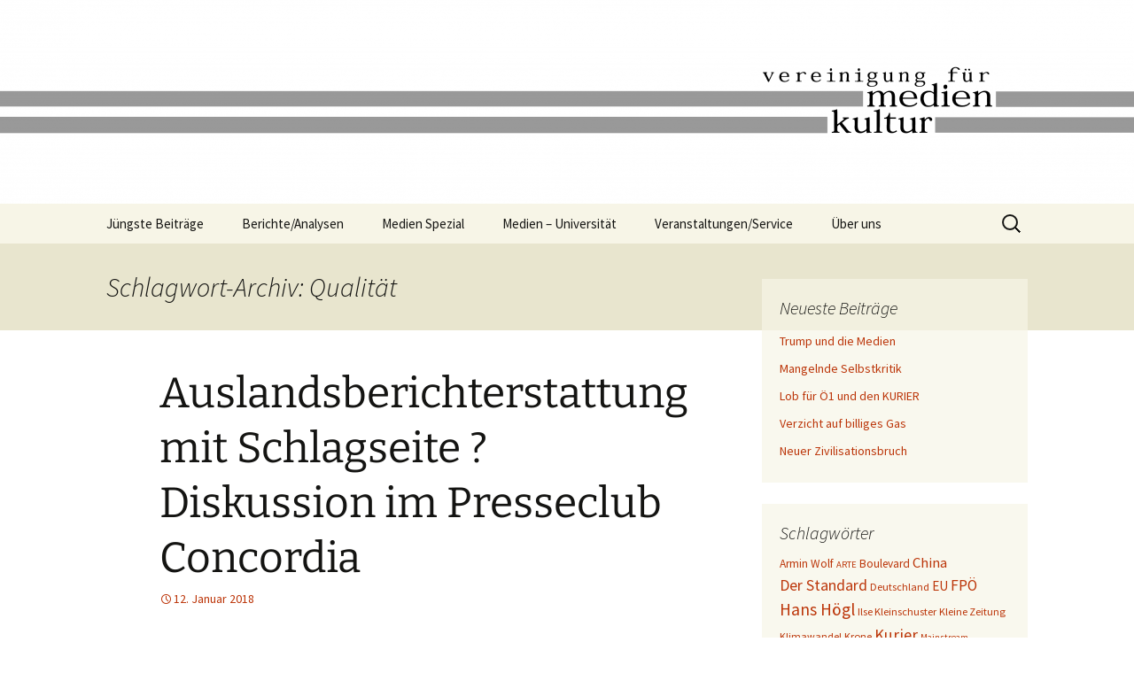

--- FILE ---
content_type: text/html; charset=UTF-8
request_url: http://www.medienkultur.at/neu/tag/qualitaet/
body_size: 72912
content:
<!DOCTYPE html>
<html lang="de">
<head>
	<meta charset="UTF-8">
	<meta name="viewport" content="width=device-width, initial-scale=1.0">
	<title>Qualität Archive | Vereinigung für Medienkultur</title>
	<link rel="profile" href="https://gmpg.org/xfn/11">
	<link rel="pingback" href="http://www.medienkultur.at/neu/xmlrpc.php">
	<meta name='robots' content='index, follow, max-image-preview:large, max-snippet:-1, max-video-preview:-1' />

	<!-- This site is optimized with the Yoast SEO plugin v26.8 - https://yoast.com/product/yoast-seo-wordpress/ -->
	<link rel="canonical" href="https://www.medienkultur.at/neu/tag/qualitaet/" />
	<meta property="og:locale" content="de_DE" />
	<meta property="og:type" content="article" />
	<meta property="og:title" content="Qualität Archive | Vereinigung für Medienkultur" />
	<meta property="og:url" content="https://www.medienkultur.at/neu/tag/qualitaet/" />
	<meta property="og:site_name" content="Vereinigung für Medienkultur" />
	<meta name="twitter:card" content="summary_large_image" />
	<script type="application/ld+json" class="yoast-schema-graph">{"@context":"https://schema.org","@graph":[{"@type":"CollectionPage","@id":"https://www.medienkultur.at/neu/tag/qualitaet/","url":"https://www.medienkultur.at/neu/tag/qualitaet/","name":"Qualität Archive | Vereinigung für Medienkultur","isPartOf":{"@id":"https://www.medienkultur.at/neu/#website"},"breadcrumb":{"@id":"https://www.medienkultur.at/neu/tag/qualitaet/#breadcrumb"},"inLanguage":"de"},{"@type":"BreadcrumbList","@id":"https://www.medienkultur.at/neu/tag/qualitaet/#breadcrumb","itemListElement":[{"@type":"ListItem","position":1,"name":"Startseite","item":"https://www.medienkultur.at/neu/"},{"@type":"ListItem","position":2,"name":"Qualität"}]},{"@type":"WebSite","@id":"https://www.medienkultur.at/neu/#website","url":"https://www.medienkultur.at/neu/","name":"Vereinigung für Medienkultur","description":"","potentialAction":[{"@type":"SearchAction","target":{"@type":"EntryPoint","urlTemplate":"https://www.medienkultur.at/neu/?s={search_term_string}"},"query-input":{"@type":"PropertyValueSpecification","valueRequired":true,"valueName":"search_term_string"}}],"inLanguage":"de"}]}</script>
	<!-- / Yoast SEO plugin. -->


<link rel="alternate" type="application/rss+xml" title="Vereinigung für Medienkultur &raquo; Feed" href="https://www.medienkultur.at/neu/feed/" />
<link rel="alternate" type="application/rss+xml" title="Vereinigung für Medienkultur &raquo; Kommentar-Feed" href="https://www.medienkultur.at/neu/comments/feed/" />
<link rel="alternate" type="application/rss+xml" title="Vereinigung für Medienkultur &raquo; Qualität Schlagwort-Feed" href="https://www.medienkultur.at/neu/tag/qualitaet/feed/" />
<style id='wp-img-auto-sizes-contain-inline-css'>
img:is([sizes=auto i],[sizes^="auto," i]){contain-intrinsic-size:3000px 1500px}
/*# sourceURL=wp-img-auto-sizes-contain-inline-css */
</style>
<style id='wp-emoji-styles-inline-css'>

	img.wp-smiley, img.emoji {
		display: inline !important;
		border: none !important;
		box-shadow: none !important;
		height: 1em !important;
		width: 1em !important;
		margin: 0 0.07em !important;
		vertical-align: -0.1em !important;
		background: none !important;
		padding: 0 !important;
	}
/*# sourceURL=wp-emoji-styles-inline-css */
</style>
<style id='wp-block-library-inline-css'>
:root{--wp-block-synced-color:#7a00df;--wp-block-synced-color--rgb:122,0,223;--wp-bound-block-color:var(--wp-block-synced-color);--wp-editor-canvas-background:#ddd;--wp-admin-theme-color:#007cba;--wp-admin-theme-color--rgb:0,124,186;--wp-admin-theme-color-darker-10:#006ba1;--wp-admin-theme-color-darker-10--rgb:0,107,160.5;--wp-admin-theme-color-darker-20:#005a87;--wp-admin-theme-color-darker-20--rgb:0,90,135;--wp-admin-border-width-focus:2px}@media (min-resolution:192dpi){:root{--wp-admin-border-width-focus:1.5px}}.wp-element-button{cursor:pointer}:root .has-very-light-gray-background-color{background-color:#eee}:root .has-very-dark-gray-background-color{background-color:#313131}:root .has-very-light-gray-color{color:#eee}:root .has-very-dark-gray-color{color:#313131}:root .has-vivid-green-cyan-to-vivid-cyan-blue-gradient-background{background:linear-gradient(135deg,#00d084,#0693e3)}:root .has-purple-crush-gradient-background{background:linear-gradient(135deg,#34e2e4,#4721fb 50%,#ab1dfe)}:root .has-hazy-dawn-gradient-background{background:linear-gradient(135deg,#faaca8,#dad0ec)}:root .has-subdued-olive-gradient-background{background:linear-gradient(135deg,#fafae1,#67a671)}:root .has-atomic-cream-gradient-background{background:linear-gradient(135deg,#fdd79a,#004a59)}:root .has-nightshade-gradient-background{background:linear-gradient(135deg,#330968,#31cdcf)}:root .has-midnight-gradient-background{background:linear-gradient(135deg,#020381,#2874fc)}:root{--wp--preset--font-size--normal:16px;--wp--preset--font-size--huge:42px}.has-regular-font-size{font-size:1em}.has-larger-font-size{font-size:2.625em}.has-normal-font-size{font-size:var(--wp--preset--font-size--normal)}.has-huge-font-size{font-size:var(--wp--preset--font-size--huge)}.has-text-align-center{text-align:center}.has-text-align-left{text-align:left}.has-text-align-right{text-align:right}.has-fit-text{white-space:nowrap!important}#end-resizable-editor-section{display:none}.aligncenter{clear:both}.items-justified-left{justify-content:flex-start}.items-justified-center{justify-content:center}.items-justified-right{justify-content:flex-end}.items-justified-space-between{justify-content:space-between}.screen-reader-text{border:0;clip-path:inset(50%);height:1px;margin:-1px;overflow:hidden;padding:0;position:absolute;width:1px;word-wrap:normal!important}.screen-reader-text:focus{background-color:#ddd;clip-path:none;color:#444;display:block;font-size:1em;height:auto;left:5px;line-height:normal;padding:15px 23px 14px;text-decoration:none;top:5px;width:auto;z-index:100000}html :where(.has-border-color){border-style:solid}html :where([style*=border-top-color]){border-top-style:solid}html :where([style*=border-right-color]){border-right-style:solid}html :where([style*=border-bottom-color]){border-bottom-style:solid}html :where([style*=border-left-color]){border-left-style:solid}html :where([style*=border-width]){border-style:solid}html :where([style*=border-top-width]){border-top-style:solid}html :where([style*=border-right-width]){border-right-style:solid}html :where([style*=border-bottom-width]){border-bottom-style:solid}html :where([style*=border-left-width]){border-left-style:solid}html :where(img[class*=wp-image-]){height:auto;max-width:100%}:where(figure){margin:0 0 1em}html :where(.is-position-sticky){--wp-admin--admin-bar--position-offset:var(--wp-admin--admin-bar--height,0px)}@media screen and (max-width:600px){html :where(.is-position-sticky){--wp-admin--admin-bar--position-offset:0px}}

/*# sourceURL=wp-block-library-inline-css */
</style><style id='global-styles-inline-css'>
:root{--wp--preset--aspect-ratio--square: 1;--wp--preset--aspect-ratio--4-3: 4/3;--wp--preset--aspect-ratio--3-4: 3/4;--wp--preset--aspect-ratio--3-2: 3/2;--wp--preset--aspect-ratio--2-3: 2/3;--wp--preset--aspect-ratio--16-9: 16/9;--wp--preset--aspect-ratio--9-16: 9/16;--wp--preset--color--black: #000000;--wp--preset--color--cyan-bluish-gray: #abb8c3;--wp--preset--color--white: #fff;--wp--preset--color--pale-pink: #f78da7;--wp--preset--color--vivid-red: #cf2e2e;--wp--preset--color--luminous-vivid-orange: #ff6900;--wp--preset--color--luminous-vivid-amber: #fcb900;--wp--preset--color--light-green-cyan: #7bdcb5;--wp--preset--color--vivid-green-cyan: #00d084;--wp--preset--color--pale-cyan-blue: #8ed1fc;--wp--preset--color--vivid-cyan-blue: #0693e3;--wp--preset--color--vivid-purple: #9b51e0;--wp--preset--color--dark-gray: #141412;--wp--preset--color--red: #bc360a;--wp--preset--color--medium-orange: #db572f;--wp--preset--color--light-orange: #ea9629;--wp--preset--color--yellow: #fbca3c;--wp--preset--color--dark-brown: #220e10;--wp--preset--color--medium-brown: #722d19;--wp--preset--color--light-brown: #eadaa6;--wp--preset--color--beige: #e8e5ce;--wp--preset--color--off-white: #f7f5e7;--wp--preset--gradient--vivid-cyan-blue-to-vivid-purple: linear-gradient(135deg,rgb(6,147,227) 0%,rgb(155,81,224) 100%);--wp--preset--gradient--light-green-cyan-to-vivid-green-cyan: linear-gradient(135deg,rgb(122,220,180) 0%,rgb(0,208,130) 100%);--wp--preset--gradient--luminous-vivid-amber-to-luminous-vivid-orange: linear-gradient(135deg,rgb(252,185,0) 0%,rgb(255,105,0) 100%);--wp--preset--gradient--luminous-vivid-orange-to-vivid-red: linear-gradient(135deg,rgb(255,105,0) 0%,rgb(207,46,46) 100%);--wp--preset--gradient--very-light-gray-to-cyan-bluish-gray: linear-gradient(135deg,rgb(238,238,238) 0%,rgb(169,184,195) 100%);--wp--preset--gradient--cool-to-warm-spectrum: linear-gradient(135deg,rgb(74,234,220) 0%,rgb(151,120,209) 20%,rgb(207,42,186) 40%,rgb(238,44,130) 60%,rgb(251,105,98) 80%,rgb(254,248,76) 100%);--wp--preset--gradient--blush-light-purple: linear-gradient(135deg,rgb(255,206,236) 0%,rgb(152,150,240) 100%);--wp--preset--gradient--blush-bordeaux: linear-gradient(135deg,rgb(254,205,165) 0%,rgb(254,45,45) 50%,rgb(107,0,62) 100%);--wp--preset--gradient--luminous-dusk: linear-gradient(135deg,rgb(255,203,112) 0%,rgb(199,81,192) 50%,rgb(65,88,208) 100%);--wp--preset--gradient--pale-ocean: linear-gradient(135deg,rgb(255,245,203) 0%,rgb(182,227,212) 50%,rgb(51,167,181) 100%);--wp--preset--gradient--electric-grass: linear-gradient(135deg,rgb(202,248,128) 0%,rgb(113,206,126) 100%);--wp--preset--gradient--midnight: linear-gradient(135deg,rgb(2,3,129) 0%,rgb(40,116,252) 100%);--wp--preset--gradient--autumn-brown: linear-gradient(135deg, rgba(226,45,15,1) 0%, rgba(158,25,13,1) 100%);--wp--preset--gradient--sunset-yellow: linear-gradient(135deg, rgba(233,139,41,1) 0%, rgba(238,179,95,1) 100%);--wp--preset--gradient--light-sky: linear-gradient(135deg,rgba(228,228,228,1.0) 0%,rgba(208,225,252,1.0) 100%);--wp--preset--gradient--dark-sky: linear-gradient(135deg,rgba(0,0,0,1.0) 0%,rgba(56,61,69,1.0) 100%);--wp--preset--font-size--small: 13px;--wp--preset--font-size--medium: 20px;--wp--preset--font-size--large: 36px;--wp--preset--font-size--x-large: 42px;--wp--preset--spacing--20: 0.44rem;--wp--preset--spacing--30: 0.67rem;--wp--preset--spacing--40: 1rem;--wp--preset--spacing--50: 1.5rem;--wp--preset--spacing--60: 2.25rem;--wp--preset--spacing--70: 3.38rem;--wp--preset--spacing--80: 5.06rem;--wp--preset--shadow--natural: 6px 6px 9px rgba(0, 0, 0, 0.2);--wp--preset--shadow--deep: 12px 12px 50px rgba(0, 0, 0, 0.4);--wp--preset--shadow--sharp: 6px 6px 0px rgba(0, 0, 0, 0.2);--wp--preset--shadow--outlined: 6px 6px 0px -3px rgb(255, 255, 255), 6px 6px rgb(0, 0, 0);--wp--preset--shadow--crisp: 6px 6px 0px rgb(0, 0, 0);}:where(.is-layout-flex){gap: 0.5em;}:where(.is-layout-grid){gap: 0.5em;}body .is-layout-flex{display: flex;}.is-layout-flex{flex-wrap: wrap;align-items: center;}.is-layout-flex > :is(*, div){margin: 0;}body .is-layout-grid{display: grid;}.is-layout-grid > :is(*, div){margin: 0;}:where(.wp-block-columns.is-layout-flex){gap: 2em;}:where(.wp-block-columns.is-layout-grid){gap: 2em;}:where(.wp-block-post-template.is-layout-flex){gap: 1.25em;}:where(.wp-block-post-template.is-layout-grid){gap: 1.25em;}.has-black-color{color: var(--wp--preset--color--black) !important;}.has-cyan-bluish-gray-color{color: var(--wp--preset--color--cyan-bluish-gray) !important;}.has-white-color{color: var(--wp--preset--color--white) !important;}.has-pale-pink-color{color: var(--wp--preset--color--pale-pink) !important;}.has-vivid-red-color{color: var(--wp--preset--color--vivid-red) !important;}.has-luminous-vivid-orange-color{color: var(--wp--preset--color--luminous-vivid-orange) !important;}.has-luminous-vivid-amber-color{color: var(--wp--preset--color--luminous-vivid-amber) !important;}.has-light-green-cyan-color{color: var(--wp--preset--color--light-green-cyan) !important;}.has-vivid-green-cyan-color{color: var(--wp--preset--color--vivid-green-cyan) !important;}.has-pale-cyan-blue-color{color: var(--wp--preset--color--pale-cyan-blue) !important;}.has-vivid-cyan-blue-color{color: var(--wp--preset--color--vivid-cyan-blue) !important;}.has-vivid-purple-color{color: var(--wp--preset--color--vivid-purple) !important;}.has-black-background-color{background-color: var(--wp--preset--color--black) !important;}.has-cyan-bluish-gray-background-color{background-color: var(--wp--preset--color--cyan-bluish-gray) !important;}.has-white-background-color{background-color: var(--wp--preset--color--white) !important;}.has-pale-pink-background-color{background-color: var(--wp--preset--color--pale-pink) !important;}.has-vivid-red-background-color{background-color: var(--wp--preset--color--vivid-red) !important;}.has-luminous-vivid-orange-background-color{background-color: var(--wp--preset--color--luminous-vivid-orange) !important;}.has-luminous-vivid-amber-background-color{background-color: var(--wp--preset--color--luminous-vivid-amber) !important;}.has-light-green-cyan-background-color{background-color: var(--wp--preset--color--light-green-cyan) !important;}.has-vivid-green-cyan-background-color{background-color: var(--wp--preset--color--vivid-green-cyan) !important;}.has-pale-cyan-blue-background-color{background-color: var(--wp--preset--color--pale-cyan-blue) !important;}.has-vivid-cyan-blue-background-color{background-color: var(--wp--preset--color--vivid-cyan-blue) !important;}.has-vivid-purple-background-color{background-color: var(--wp--preset--color--vivid-purple) !important;}.has-black-border-color{border-color: var(--wp--preset--color--black) !important;}.has-cyan-bluish-gray-border-color{border-color: var(--wp--preset--color--cyan-bluish-gray) !important;}.has-white-border-color{border-color: var(--wp--preset--color--white) !important;}.has-pale-pink-border-color{border-color: var(--wp--preset--color--pale-pink) !important;}.has-vivid-red-border-color{border-color: var(--wp--preset--color--vivid-red) !important;}.has-luminous-vivid-orange-border-color{border-color: var(--wp--preset--color--luminous-vivid-orange) !important;}.has-luminous-vivid-amber-border-color{border-color: var(--wp--preset--color--luminous-vivid-amber) !important;}.has-light-green-cyan-border-color{border-color: var(--wp--preset--color--light-green-cyan) !important;}.has-vivid-green-cyan-border-color{border-color: var(--wp--preset--color--vivid-green-cyan) !important;}.has-pale-cyan-blue-border-color{border-color: var(--wp--preset--color--pale-cyan-blue) !important;}.has-vivid-cyan-blue-border-color{border-color: var(--wp--preset--color--vivid-cyan-blue) !important;}.has-vivid-purple-border-color{border-color: var(--wp--preset--color--vivid-purple) !important;}.has-vivid-cyan-blue-to-vivid-purple-gradient-background{background: var(--wp--preset--gradient--vivid-cyan-blue-to-vivid-purple) !important;}.has-light-green-cyan-to-vivid-green-cyan-gradient-background{background: var(--wp--preset--gradient--light-green-cyan-to-vivid-green-cyan) !important;}.has-luminous-vivid-amber-to-luminous-vivid-orange-gradient-background{background: var(--wp--preset--gradient--luminous-vivid-amber-to-luminous-vivid-orange) !important;}.has-luminous-vivid-orange-to-vivid-red-gradient-background{background: var(--wp--preset--gradient--luminous-vivid-orange-to-vivid-red) !important;}.has-very-light-gray-to-cyan-bluish-gray-gradient-background{background: var(--wp--preset--gradient--very-light-gray-to-cyan-bluish-gray) !important;}.has-cool-to-warm-spectrum-gradient-background{background: var(--wp--preset--gradient--cool-to-warm-spectrum) !important;}.has-blush-light-purple-gradient-background{background: var(--wp--preset--gradient--blush-light-purple) !important;}.has-blush-bordeaux-gradient-background{background: var(--wp--preset--gradient--blush-bordeaux) !important;}.has-luminous-dusk-gradient-background{background: var(--wp--preset--gradient--luminous-dusk) !important;}.has-pale-ocean-gradient-background{background: var(--wp--preset--gradient--pale-ocean) !important;}.has-electric-grass-gradient-background{background: var(--wp--preset--gradient--electric-grass) !important;}.has-midnight-gradient-background{background: var(--wp--preset--gradient--midnight) !important;}.has-small-font-size{font-size: var(--wp--preset--font-size--small) !important;}.has-medium-font-size{font-size: var(--wp--preset--font-size--medium) !important;}.has-large-font-size{font-size: var(--wp--preset--font-size--large) !important;}.has-x-large-font-size{font-size: var(--wp--preset--font-size--x-large) !important;}
/*# sourceURL=global-styles-inline-css */
</style>

<style id='classic-theme-styles-inline-css'>
/*! This file is auto-generated */
.wp-block-button__link{color:#fff;background-color:#32373c;border-radius:9999px;box-shadow:none;text-decoration:none;padding:calc(.667em + 2px) calc(1.333em + 2px);font-size:1.125em}.wp-block-file__button{background:#32373c;color:#fff;text-decoration:none}
/*# sourceURL=/wp-includes/css/classic-themes.min.css */
</style>
<link rel='stylesheet' id='twentythirteen-fonts-css' href='http://www.medienkultur.at/neu/wp-content/themes/twentythirteen/fonts/source-sans-pro-plus-bitter.css?ver=20230328' media='all' />
<link rel='stylesheet' id='genericons-css' href='http://www.medienkultur.at/neu/wp-content/themes/twentythirteen/genericons/genericons.css?ver=20251101' media='all' />
<link rel='stylesheet' id='twentythirteen-style-css' href='http://www.medienkultur.at/neu/wp-content/themes/twentythirteen/style.css?ver=20251202' media='all' />
<link rel='stylesheet' id='twentythirteen-block-style-css' href='http://www.medienkultur.at/neu/wp-content/themes/twentythirteen/css/blocks.css?ver=20240520' media='all' />
<script src="http://www.medienkultur.at/neu/wp-includes/js/jquery/jquery.min.js?ver=3.7.1" id="jquery-core-js"></script>
<script src="http://www.medienkultur.at/neu/wp-includes/js/jquery/jquery-migrate.min.js?ver=3.4.1" id="jquery-migrate-js"></script>
<script src="http://www.medienkultur.at/neu/wp-content/themes/twentythirteen/js/functions.js?ver=20250727" id="twentythirteen-script-js" defer data-wp-strategy="defer"></script>
<link rel="https://api.w.org/" href="https://www.medienkultur.at/neu/wp-json/" /><link rel="alternate" title="JSON" type="application/json" href="https://www.medienkultur.at/neu/wp-json/wp/v2/tags/1617" /><link rel="EditURI" type="application/rsd+xml" title="RSD" href="https://www.medienkultur.at/neu/xmlrpc.php?rsd" />
<meta name="generator" content="WordPress 6.9" />
<style>.recentcomments a{display:inline !important;padding:0 !important;margin:0 !important;}</style>	<style type="text/css" id="twentythirteen-header-css">
		.site-header {
		background: url(http://www.medienkultur.at/neu/wp-content/uploads/cropped-HeaderCover_whitepng.png) no-repeat scroll top;
		background-size: 1600px auto;
	}
	@media (max-width: 767px) {
		.site-header {
			background-size: 768px auto;
		}
	}
	@media (max-width: 359px) {
		.site-header {
			background-size: 360px auto;
		}
	}
			.site-title,
	.site-description {
		position: absolute;
		clip-path: inset(50%);
	}
			</style>
	<link rel="icon" href="https://www.medienkultur.at/neu/wp-content/uploads/cropped-HeaderCover_w-2-32x32.png" sizes="32x32" />
<link rel="icon" href="https://www.medienkultur.at/neu/wp-content/uploads/cropped-HeaderCover_w-2-192x192.png" sizes="192x192" />
<link rel="apple-touch-icon" href="https://www.medienkultur.at/neu/wp-content/uploads/cropped-HeaderCover_w-2-180x180.png" />
<meta name="msapplication-TileImage" content="https://www.medienkultur.at/neu/wp-content/uploads/cropped-HeaderCover_w-2-270x270.png" />
		<style id="wp-custom-css">
			.categories-links{display:none;}
.tags-links{display:none;}		</style>
		</head>

<body class="archive tag tag-qualitaet tag-1617 wp-embed-responsive wp-theme-twentythirteen single-author sidebar no-avatars">
		<div id="page" class="hfeed site">
		<a class="screen-reader-text skip-link" href="#content">
			Zum Inhalt springen		</a>
		<header id="masthead" class="site-header">
						<a class="home-link" href="https://www.medienkultur.at/neu/" rel="home" >
									<h1 class="site-title">Vereinigung für Medienkultur</h1>
											</a>

			<div id="navbar" class="navbar">
				<nav id="site-navigation" class="navigation main-navigation">
					<button class="menu-toggle">Menü</button>
					<div class="menu-hauptmenue-container"><ul id="primary-menu" class="nav-menu"><li id="menu-item-1527" class="menu-item menu-item-type-taxonomy menu-item-object-category menu-item-1527"><a href="https://www.medienkultur.at/neu/category/allgemein/">Jüngste Beiträge</a></li>
<li id="menu-item-1528" class="menu-item menu-item-type-taxonomy menu-item-object-category menu-item-has-children menu-item-1528"><a href="https://www.medienkultur.at/neu/category/berichte_analysen/">Berichte/Analysen</a>
<ul class="sub-menu">
	<li id="menu-item-1533" class="menu-item menu-item-type-taxonomy menu-item-object-category menu-item-1533"><a href="https://www.medienkultur.at/neu/category/berichte_analysen/medienkritik/">Medienkritik</a></li>
	<li id="menu-item-1532" class="menu-item menu-item-type-taxonomy menu-item-object-category menu-item-1532"><a href="https://www.medienkultur.at/neu/category/berichte_analysen/medien_politik_wirtschaft/">Medien und Politik / Wirtschaft</a></li>
	<li id="menu-item-1531" class="menu-item menu-item-type-taxonomy menu-item-object-category menu-item-1531"><a href="https://www.medienkultur.at/neu/category/berichte_analysen/medien_bildung_religion/">Medien und Bildung / Religion</a></li>
	<li id="menu-item-1534" class="menu-item menu-item-type-taxonomy menu-item-object-category menu-item-1534"><a href="https://www.medienkultur.at/neu/category/berichte_analysen/medienpolitik/">Medienpolitik</a></li>
	<li id="menu-item-1529" class="menu-item menu-item-type-taxonomy menu-item-object-category menu-item-1529"><a href="https://www.medienkultur.at/neu/category/berichte_analysen/diverses/">Diverses</a></li>
	<li id="menu-item-1530" class="menu-item menu-item-type-taxonomy menu-item-object-category menu-item-1530"><a href="https://www.medienkultur.at/neu/category/berichte_analysen/gastbeitraege/">Gastbeiträge</a></li>
</ul>
</li>
<li id="menu-item-1535" class="menu-item menu-item-type-taxonomy menu-item-object-category menu-item-has-children menu-item-1535"><a href="https://www.medienkultur.at/neu/category/medien_spezial/">Medien Spezial</a>
<ul class="sub-menu">
	<li id="menu-item-1541" class="menu-item menu-item-type-taxonomy menu-item-object-category menu-item-1541"><a href="https://www.medienkultur.at/neu/category/medien_spezial/medientabus/">Medientabus</a></li>
	<li id="menu-item-1538" class="menu-item menu-item-type-taxonomy menu-item-object-category menu-item-1538"><a href="https://www.medienkultur.at/neu/category/medien_spezial/medienkompetenz/">Medienkompetenz</a></li>
	<li id="menu-item-1542" class="menu-item menu-item-type-taxonomy menu-item-object-category menu-item-1542"><a href="https://www.medienkultur.at/neu/category/medien_spezial/studien_rezensionen/">Studien / Rezensionen</a></li>
	<li id="menu-item-1537" class="menu-item menu-item-type-taxonomy menu-item-object-category menu-item-1537"><a href="https://www.medienkultur.at/neu/category/medien_spezial/medienverantwortung_medienrecht/">Medienverantwortung / Medienrecht</a></li>
	<li id="menu-item-1539" class="menu-item menu-item-type-taxonomy menu-item-object-category menu-item-1539"><a href="https://www.medienkultur.at/neu/category/medien_spezial/medienoekologie/">Medienökologie</a></li>
	<li id="menu-item-1536" class="menu-item menu-item-type-taxonomy menu-item-object-category menu-item-1536"><a href="https://www.medienkultur.at/neu/category/medien_spezial/good-news/">Good News</a></li>
	<li id="menu-item-1540" class="menu-item menu-item-type-taxonomy menu-item-object-category menu-item-1540"><a href="https://www.medienkultur.at/neu/category/medien_spezial/medienschmankerl/">Medienschmankerl</a></li>
</ul>
</li>
<li id="menu-item-1543" class="menu-item menu-item-type-taxonomy menu-item-object-category menu-item-1543"><a href="https://www.medienkultur.at/neu/category/medien-universitaet/">Medien &#8211; Universität</a></li>
<li id="menu-item-1544" class="menu-item menu-item-type-taxonomy menu-item-object-category menu-item-has-children menu-item-1544"><a href="https://www.medienkultur.at/neu/category/termine/">Veranstaltungen/Service</a>
<ul class="sub-menu">
	<li id="menu-item-1743" class="menu-item menu-item-type-post_type menu-item-object-page menu-item-1743"><a href="https://www.medienkultur.at/neu/service/">Service</a></li>
</ul>
</li>
<li id="menu-item-1718" class="menu-item menu-item-type-post_type menu-item-object-page menu-item-has-children menu-item-1718"><a href="https://www.medienkultur.at/neu/wer-wir-sind/">Über uns</a>
<ul class="sub-menu">
	<li id="menu-item-1720" class="menu-item menu-item-type-post_type menu-item-object-page menu-item-1720"><a href="https://www.medienkultur.at/neu/unser-team-1-2/">Wer wir sind</a></li>
	<li id="menu-item-1721" class="menu-item menu-item-type-post_type menu-item-object-page menu-item-1721"><a href="https://www.medienkultur.at/neu/wer-wir-sind/ziele-des-forums-medienkultur/">Was wir wollen</a></li>
	<li id="menu-item-1734" class="menu-item menu-item-type-post_type menu-item-object-page menu-item-1734"><a href="https://www.medienkultur.at/neu/wer-wir-sind/kontakt-anregungkritik-1-3/">Kontakt</a></li>
	<li id="menu-item-1735" class="menu-item menu-item-type-post_type menu-item-object-page menu-item-1735"><a href="https://www.medienkultur.at/neu/wer-wir-sind/kooperationspartner-1-4/">Kooperationen</a></li>
	<li id="menu-item-1736" class="menu-item menu-item-type-post_type menu-item-object-page menu-item-1736"><a href="https://www.medienkultur.at/neu/wer-wir-sind/statut-1-5/">Statut</a></li>
</ul>
</li>
</ul></div>					<form role="search" method="get" class="search-form" action="https://www.medienkultur.at/neu/">
				<label>
					<span class="screen-reader-text">Suche nach:</span>
					<input type="search" class="search-field" placeholder="Suchen …" value="" name="s" />
				</label>
				<input type="submit" class="search-submit" value="Suchen" />
			</form>				</nav><!-- #site-navigation -->
			</div><!-- #navbar -->
		</header><!-- #masthead -->

		<div id="main" class="site-main">

	<div id="primary" class="content-area">
		<div id="content" class="site-content" role="main">

					<header class="archive-header">
				<h1 class="archive-title">
				Schlagwort-Archiv: Qualität				</h1>

							</header><!-- .archive-header -->

							
<article id="post-4239" class="post-4239 post type-post status-publish format-standard hentry category-berichte_analysen category-allgemein category-medien_bildung_religion category-medien_politik_wirtschaft category-medienkompetenz category-medienkritik category-medienverantwortung_medienrecht category-termine tag-carlos-troger tag-erhard-stackl tag-fritz-hausjell tag-hermine-schreiberhuber tag-kuba tag-michael-woegerer tag-oesterreichisch-kubanische-gesellschaft tag-podiumsdiskussion tag-presseclub-concordia tag-qualitaet tag-schlagseite tag-seriositaet tag-tendenzen-und-probleme-aussenpolitischer-berichterstattung tag-venezuela tag-vereinigung-fuer-medienkultur tag-verena-gleitsmann">
	<header class="entry-header">
		
				<h1 class="entry-title">
			<a href="https://www.medienkultur.at/neu/auslandsberichterstattung-mit-schlagseite-diskussion-im-presseclub-concordia/" rel="bookmark">Auslandsberichterstattung mit Schlagseite ? Diskussion im Presseclub Concordia</a>
		</h1>
		
		<div class="entry-meta">
			<span class="date"><a href="https://www.medienkultur.at/neu/auslandsberichterstattung-mit-schlagseite-diskussion-im-presseclub-concordia/" title="Permalink zu Auslandsberichterstattung mit Schlagseite ? Diskussion im Presseclub Concordia" rel="bookmark"><time class="entry-date" datetime="2018-01-12T13:03:37+01:00">12. Januar 2018</time></a></span><span class="categories-links"><a href="https://www.medienkultur.at/neu/category/berichte_analysen/" rel="category tag">BERICHTE / ANALYSEN</a>, <a href="https://www.medienkultur.at/neu/category/allgemein/" rel="category tag">JÜNGSTE BEITRÄGE</a>, <a href="https://www.medienkultur.at/neu/category/berichte_analysen/medien_bildung_religion/" rel="category tag">Medien und Bildung / Religion</a>, <a href="https://www.medienkultur.at/neu/category/berichte_analysen/medien_politik_wirtschaft/" rel="category tag">Medien und Politik / Wirtschaft</a>, <a href="https://www.medienkultur.at/neu/category/medien_spezial/medienkompetenz/" rel="category tag">Medienkompetenz</a>, <a href="https://www.medienkultur.at/neu/category/berichte_analysen/medienkritik/" rel="category tag">Medienkritik</a>, <a href="https://www.medienkultur.at/neu/category/medien_spezial/medienverantwortung_medienrecht/" rel="category tag">Medienverantwortung / Medienrecht</a>, <a href="https://www.medienkultur.at/neu/category/termine/" rel="category tag">VERANSTALTUNGEN</a></span><span class="tags-links"><a href="https://www.medienkultur.at/neu/tag/carlos-troger/" rel="tag">Carlos Troger</a>, <a href="https://www.medienkultur.at/neu/tag/erhard-stackl/" rel="tag">Erhard Stackl</a>, <a href="https://www.medienkultur.at/neu/tag/fritz-hausjell/" rel="tag">Fritz Hausjell</a>, <a href="https://www.medienkultur.at/neu/tag/hermine-schreiberhuber/" rel="tag">Hermine Schreiberhuber</a>, <a href="https://www.medienkultur.at/neu/tag/kuba/" rel="tag">Kuba</a>, <a href="https://www.medienkultur.at/neu/tag/michael-woegerer/" rel="tag">Michael Wögerer</a>, <a href="https://www.medienkultur.at/neu/tag/oesterreichisch-kubanische-gesellschaft/" rel="tag">Österreichisch-Kubanische Gesellschaft</a>, <a href="https://www.medienkultur.at/neu/tag/podiumsdiskussion/" rel="tag">Podiumsdiskussion</a>, <a href="https://www.medienkultur.at/neu/tag/presseclub-concordia/" rel="tag">Presseclub Concordia</a>, <a href="https://www.medienkultur.at/neu/tag/qualitaet/" rel="tag">Qualität</a>, <a href="https://www.medienkultur.at/neu/tag/schlagseite/" rel="tag">Schlagseite</a>, <a href="https://www.medienkultur.at/neu/tag/seriositaet/" rel="tag">Seriosität</a>, <a href="https://www.medienkultur.at/neu/tag/tendenzen-und-probleme-aussenpolitischer-berichterstattung/" rel="tag">Tendenzen und Probleme außenpolitischer Berichterstattung</a>, <a href="https://www.medienkultur.at/neu/tag/venezuela/" rel="tag">Venezuela</a>, <a href="https://www.medienkultur.at/neu/tag/vereinigung-fuer-medienkultur/" rel="tag">Vereinigung für Medienkultur</a>, <a href="https://www.medienkultur.at/neu/tag/verena-gleitsmann/" rel="tag">Verena Gleitsmann</a></span><span class="author vcard"><a class="url fn n" href="https://www.medienkultur.at/neu/author/wordpressadmin/" title="Alle Beiträge von Hans Högl anzeigen" rel="author">Hans Högl</a></span>					</div><!-- .entry-meta -->
	</header><!-- .entry-header -->

		<div class="entry-content">
		<h5><span style="color: #ff0000;">Erläuterung und Details zur Podiumsdiskussion am 17.1. </span></h5>
<p>Udo Bachmair</p>
<p>Angesichts der <strong>Dominanz der 3 weltpolitisch ähnlich orientierten großen Nachrichtenagenturen</strong> entstehen für Journalist/innen besondere Herausforderungen. Können vor diesem Hintergrund Differenzierung und Objektivität vor allem bei so komplexen Fragen wie dem Syrienkonflikt etc. ausreichend garantiert werden ?</p>
<p>Die erwähnten Nachrichtenquellen ähneln einander in Themenauswahl, Inhalten und Formulierungen. Das begünstigt <strong>eine bestimmte (westliche)Sichtweise der Welt</strong> in internationalen Informationen. Eine inhaltliche Schlagseite kann auf Kosten von journalistischer Seriosität und Qualität gehen.</p>
<p>Inwieweit das <strong>medial gezeichnete Bild</strong>  bestimmter Länder und Konflikte der Realität nahekommt, soll anhand von Venezuela und Kuba erörtert werden.</p>
<p>Die <strong>Podiumsdiskussion am 17.1</strong>.  ist eine Veranstaltung der <strong>Vereinigung für Medienkultur</strong> und der <strong>Österreichisch-Kubanischen Gesellschaft</strong>.</p>
<p>&nbsp;</p>
<h5><span style="color: #ff0000;"><strong>&#8222;Tendenzen und Probleme außenpolitischer Berichterstattung </strong></span></h5>
<h5><span style="color: #ff0000;"><strong>am Beispiel Kubas und Venezuelas“</strong></span></h5>
<p><u> </u><u>Zeit</u>:  <strong>Presseclub Concordia, Bankgasse 8, 1010 Wien</strong></p>
<p><u> </u><u>Ort</u>:  <strong>Mittwoch, 17. Jänner 2018, 19 Uhr</strong></p>
<p><u>Am Podium</u>:</p>
<p><strong>Verena Gleitsmann</strong>, ORF-Redakteurin Ressort Außenpolitik Ö1</p>
<p><strong>Fritz Hausjell</strong>, Publizistikwissenschafter, Beirat der Vereinigung für Medienkultur</p>
<p><strong>Hermine Schreiberhuber</strong>, freie Journalistin, ehem. stv. Außenpolitikchefin der APA</p>
<p><strong>Erhard Stackl</strong>, Journalist u.a. des Standard, Chefredakteur „Jüdisches Echo“</p>
<p><strong>Carlos Troger</strong>, Venezuela-Experte, Vorstandsmitglied österr.-kuban. Gesellschaft</p>
<p><strong>Michael Wögerer</strong>, Kuba-Experte, Gründer der Internetzeitung &#8222;Unsere Zeitung&#8220;</p>
<p><u>Moderation</u>:</p>
<p><strong>Udo Bachmair</strong>, Präsident der Vereinigung für Medienkultur</p>
<p>Anmeldung erbeten an <a href="mailto:stifter@medienkultur.at">stifter@medienkultur.at</a></p>
<p>&nbsp;</p>
	</div><!-- .entry-content -->
	
	<footer class="entry-meta">
					<div class="comments-link">
				<a href="https://www.medienkultur.at/neu/auslandsberichterstattung-mit-schlagseite-diskussion-im-presseclub-concordia/#respond"><span class="leave-reply">Schreibe einen Kommentar</span></a>			</div><!-- .comments-link -->
		
			</footer><!-- .entry-meta -->
</article><!-- #post -->
							
<article id="post-3410" class="post-3410 post type-post status-publish format-standard hentry category-berichte_analysen category-good-news category-allgemein category-medien_bildung_religion category-medien_politik_wirtschaft category-medienkompetenz category-medienkritik tag-abendjournal tag-antirussische-reflexe tag-aussenpolitische-berichterstattung tag-kultur tag-mediathek tag-mittagsjournal tag-moderator-und-regisseur tag-morgenjournal tag-oe-1 tag-plaedoyer-fuer-die-oe1-journale tag-politik tag-putin-boese tag-qualitaet tag-syrien-konflikt tag-udo-bachmair tag-ukraine-konflikt tag-us-sicht-der-welt tag-westen-gut tag-wirtschaft tag-wissenschaft">
	<header class="entry-header">
		
				<h1 class="entry-title">
			<a href="https://www.medienkultur.at/neu/ein-plaedoyer-fuer-die-oe1-journale/" rel="bookmark">Ein Plädoyer für die Ö1-Journale</a>
		</h1>
		
		<div class="entry-meta">
			<span class="date"><a href="https://www.medienkultur.at/neu/ein-plaedoyer-fuer-die-oe1-journale/" title="Permalink zu Ein Plädoyer für die Ö1-Journale" rel="bookmark"><time class="entry-date" datetime="2017-01-15T19:32:06+01:00">15. Januar 2017</time></a></span><span class="categories-links"><a href="https://www.medienkultur.at/neu/category/berichte_analysen/" rel="category tag">BERICHTE / ANALYSEN</a>, <a href="https://www.medienkultur.at/neu/category/medien_spezial/good-news/" rel="category tag">Good News</a>, <a href="https://www.medienkultur.at/neu/category/allgemein/" rel="category tag">JÜNGSTE BEITRÄGE</a>, <a href="https://www.medienkultur.at/neu/category/berichte_analysen/medien_bildung_religion/" rel="category tag">Medien und Bildung / Religion</a>, <a href="https://www.medienkultur.at/neu/category/berichte_analysen/medien_politik_wirtschaft/" rel="category tag">Medien und Politik / Wirtschaft</a>, <a href="https://www.medienkultur.at/neu/category/medien_spezial/medienkompetenz/" rel="category tag">Medienkompetenz</a>, <a href="https://www.medienkultur.at/neu/category/berichte_analysen/medienkritik/" rel="category tag">Medienkritik</a></span><span class="tags-links"><a href="https://www.medienkultur.at/neu/tag/abendjournal/" rel="tag">Abendjournal</a>, <a href="https://www.medienkultur.at/neu/tag/antirussische-reflexe/" rel="tag">antirussische Reflexe</a>, <a href="https://www.medienkultur.at/neu/tag/aussenpolitische-berichterstattung/" rel="tag">außenpolitische Berichterstattung</a>, <a href="https://www.medienkultur.at/neu/tag/kultur/" rel="tag">Kultur</a>, <a href="https://www.medienkultur.at/neu/tag/mediathek/" rel="tag">Mediathek</a>, <a href="https://www.medienkultur.at/neu/tag/mittagsjournal/" rel="tag">Mittagsjournal</a>, <a href="https://www.medienkultur.at/neu/tag/moderator-und-regisseur/" rel="tag">Moderator und Regisseur</a>, <a href="https://www.medienkultur.at/neu/tag/morgenjournal/" rel="tag">Morgenjournal</a>, <a href="https://www.medienkultur.at/neu/tag/oe-1/" rel="tag">Ö 1</a>, <a href="https://www.medienkultur.at/neu/tag/plaedoyer-fuer-die-oe1-journale/" rel="tag">Plädoyer für die Ö1-Journale</a>, <a href="https://www.medienkultur.at/neu/tag/politik/" rel="tag">Politik</a>, <a href="https://www.medienkultur.at/neu/tag/putin-boese/" rel="tag">Putin böse</a>, <a href="https://www.medienkultur.at/neu/tag/qualitaet/" rel="tag">Qualität</a>, <a href="https://www.medienkultur.at/neu/tag/syrien-konflikt/" rel="tag">Syrien-Konflikt</a>, <a href="https://www.medienkultur.at/neu/tag/udo-bachmair/" rel="tag">Udo Bachmair</a>, <a href="https://www.medienkultur.at/neu/tag/ukraine-konflikt/" rel="tag">Ukraine-Konflikt</a>, <a href="https://www.medienkultur.at/neu/tag/us-sicht-der-welt/" rel="tag">US-Sicht der Welt</a>, <a href="https://www.medienkultur.at/neu/tag/westen-gut/" rel="tag">Westen gut</a>, <a href="https://www.medienkultur.at/neu/tag/wirtschaft/" rel="tag">Wirtschaft</a>, <a href="https://www.medienkultur.at/neu/tag/wissenschaft/" rel="tag">Wissenschaft</a></span><span class="author vcard"><a class="url fn n" href="https://www.medienkultur.at/neu/author/wordpressadmin/" title="Alle Beiträge von Hans Högl anzeigen" rel="author">Hans Högl</a></span>					</div><!-- .entry-meta -->
	</header><!-- .entry-header -->

		<div class="entry-content">
		<p>Udo Bachmair</p>
<p>Nunmehr bereits 5 Jahre sind vergangen, seit ich mich vom ORF verabschiedet habe. Den größten Teil meiner langjährigen Tätigkeit in diesem Unternehmen habe ich als <strong>Moderator und Regisseur der Ö1-Journale</strong> verbracht. Und ich blicke gern zurück.</p>
<p>Vom Attentat auf den Papst, der Revolution im Iran, der großen politischen Wende 1989, über innenpolitisch dominante Entwicklungen sowie Katastrophen unterschiedlichster Art, bis hin zum Bombenhagel auf Serbien, auf Libyen und den Irak und zu zahllosen weiteren Ereignissen war ich als ORF-Redakteur und Moderator journalistisch nahe am Geschehen. <strong>Spannungsreiche interessante Zeiten</strong>, die ich nicht missen möchte.</p>
<p>Als der längstgediente Moderator in ORF-Informationsbereichen mit an die 10.000 (!) live moderierten ORF-Sendungen, vorwiegend in Ö 1, fühle ich mich meinem alten Unternehmen nach wie vor verbunden. Dies verschleiert jedoch nicht meinen nunmehr seit 5 Jahren verstärkten medienkritischen Blick von außen.</p>
<p><strong>Zweifellos gehören sie gehört: Die Ö 1- Journale</strong>. Deren Qualität erscheint im Lauf der Jahre weitgehend unverändert. Trotz der von Jahr zu Jahr bedrohlicher werdenden personellen und budgetären Ausdünnung. Ein bisschen Kritik sei dennoch erlaubt: Die <strong>außenpolitische Berichterstattung</strong> entspricht nahezu ausnahmslos dem westlichen Mainstream. Bei so komplexen Konflikten wie dem Ukraine- oder dem Syrien-Konflikt etwa dominiert die US-Sicht der Welt. Antirussische Reflexe lassen nicht selten Schwarz-Weiß-Malerei erkennen. Der Westen gut, Russland und Putin böse. Da fehlen manchmal schmerzlich differenzierende Reflexionen.</p>
<p>Trotzdem ein <strong>Plädoyer für Ö 1 und im Speziellen die Ö-1-Journale</strong>, die trotz der eben erwähnten Defizite nach wie vor zum journalistisch Besten in unserem Land gehören. Ohne Morgenjournal, Mittagsjournal, Abendjournal wäre Österreichs Medienlandschaft noch ärmer.</p>
<p>Ein Tipp: Unter <a href="http://www.journale.at/"><u>www.journale.at</u></a> sind mehr als 8000 Stunden Sendezeit digital in voller Länge abrufbar, der Schwerpunkt liegt hier bei den Mittagsjournalen. Das entspricht über 100.000 Einzelbeiträgen sowohl zu österreichischen als auch internationalen <strong>Themen aus Politik, Wirtschaft, Wissenschaft und Kultur</strong> der Jahre 1967 bis 2000.</p>
<p>Nähere Informationen auch bei der „Österreichischen Mediathek“ unter <a href="mailto:mediathek@mediathek.at"><u>mediathek@mediathek.at</u></a> oder <a href="http://www.mediathek.at/"><u>www.mediathek.at</u></a></p>
	</div><!-- .entry-content -->
	
	<footer class="entry-meta">
					<div class="comments-link">
				<a href="https://www.medienkultur.at/neu/ein-plaedoyer-fuer-die-oe1-journale/#comments">Bisher ein Kommentar</a>			</div><!-- .comments-link -->
		
			</footer><!-- .entry-meta -->
</article><!-- #post -->
			
			
		
		</div><!-- #content -->
	</div><!-- #primary -->

	<div id="tertiary" class="sidebar-container" role="complementary">
		<div class="sidebar-inner">
			<div class="widget-area">
				
		<aside id="recent-posts-2" class="widget widget_recent_entries">
		<h3 class="widget-title">Neueste Beiträge</h3><nav aria-label="Neueste Beiträge">
		<ul>
											<li>
					<a href="https://www.medienkultur.at/neu/trump-und-die-medien/">Trump und die Medien</a>
									</li>
											<li>
					<a href="https://www.medienkultur.at/neu/mangelnde-selbstkritik/">Mangelnde Selbstkritik</a>
									</li>
											<li>
					<a href="https://www.medienkultur.at/neu/lob-fuer-oe1-und-den-kurier/">Lob für Ö1 und den KURIER</a>
									</li>
											<li>
					<a href="https://www.medienkultur.at/neu/verzicht-auf-billiges-gas/">Verzicht auf billiges Gas</a>
									</li>
											<li>
					<a href="https://www.medienkultur.at/neu/neuer-zivilisationsbruch/">Neuer Zivilisationsbruch</a>
									</li>
					</ul>

		</nav></aside><aside id="tag_cloud-2" class="widget widget_tag_cloud"><h3 class="widget-title">Schlagwörter</h3><nav aria-label="Schlagwörter"><div class="tagcloud"><ul class='wp-tag-cloud' role='list'>
	<li><a href="https://www.medienkultur.at/neu/tag/armin-wolf/" class="tag-cloud-link tag-link-1677 tag-link-position-1" style="font-size: 10.026315789474pt;" aria-label="Armin Wolf (27 Einträge)">Armin Wolf</a></li>
	<li><a href="https://www.medienkultur.at/neu/tag/arte/" class="tag-cloud-link tag-link-477 tag-link-position-2" style="font-size: 8pt;" aria-label="ARTE (21 Einträge)">ARTE</a></li>
	<li><a href="https://www.medienkultur.at/neu/tag/boulevard/" class="tag-cloud-link tag-link-534 tag-link-position-3" style="font-size: 10.026315789474pt;" aria-label="Boulevard (27 Einträge)">Boulevard</a></li>
	<li><a href="https://www.medienkultur.at/neu/tag/china/" class="tag-cloud-link tag-link-883 tag-link-position-4" style="font-size: 12.421052631579pt;" aria-label="China (37 Einträge)">China</a></li>
	<li><a href="https://www.medienkultur.at/neu/tag/der-standard/" class="tag-cloud-link tag-link-1371 tag-link-position-5" style="font-size: 13.342105263158pt;" aria-label="Der Standard (42 Einträge)">Der Standard</a></li>
	<li><a href="https://www.medienkultur.at/neu/tag/deutschland/" class="tag-cloud-link tag-link-206 tag-link-position-6" style="font-size: 9.1052631578947pt;" aria-label="Deutschland (24 Einträge)">Deutschland</a></li>
	<li><a href="https://www.medienkultur.at/neu/tag/eu/" class="tag-cloud-link tag-link-97 tag-link-position-7" style="font-size: 11.315789473684pt;" aria-label="EU (32 Einträge)">EU</a></li>
	<li><a href="https://www.medienkultur.at/neu/tag/fpoe/" class="tag-cloud-link tag-link-163 tag-link-position-8" style="font-size: 13.157894736842pt;" aria-label="FPÖ (41 Einträge)">FPÖ</a></li>
	<li><a href="https://www.medienkultur.at/neu/tag/hans-hoegl/" class="tag-cloud-link tag-link-1011 tag-link-position-9" style="font-size: 14.631578947368pt;" aria-label="Hans Högl (49 Einträge)">Hans Högl</a></li>
	<li><a href="https://www.medienkultur.at/neu/tag/ilse-kleinschuster/" class="tag-cloud-link tag-link-4381 tag-link-position-10" style="font-size: 9.2894736842105pt;" aria-label="Ilse Kleinschuster (25 Einträge)">Ilse Kleinschuster</a></li>
	<li><a href="https://www.medienkultur.at/neu/tag/kleine-zeitung/" class="tag-cloud-link tag-link-310 tag-link-position-11" style="font-size: 9.2894736842105pt;" aria-label="Kleine Zeitung (25 Einträge)">Kleine Zeitung</a></li>
	<li><a href="https://www.medienkultur.at/neu/tag/klimawandel/" class="tag-cloud-link tag-link-363 tag-link-position-12" style="font-size: 9.1052631578947pt;" aria-label="Klimawandel (24 Einträge)">Klimawandel</a></li>
	<li><a href="https://www.medienkultur.at/neu/tag/krone/" class="tag-cloud-link tag-link-156 tag-link-position-13" style="font-size: 9.2894736842105pt;" aria-label="Krone (25 Einträge)">Krone</a></li>
	<li><a href="https://www.medienkultur.at/neu/tag/kurier/" class="tag-cloud-link tag-link-531 tag-link-position-14" style="font-size: 13.894736842105pt;" aria-label="Kurier (45 Einträge)">Kurier</a></li>
	<li><a href="https://www.medienkultur.at/neu/tag/mainstream/" class="tag-cloud-link tag-link-179 tag-link-position-15" style="font-size: 8pt;" aria-label="Mainstream (21 Einträge)">Mainstream</a></li>
	<li><a href="https://www.medienkultur.at/neu/tag/medien/" class="tag-cloud-link tag-link-39 tag-link-position-16" style="font-size: 11.315789473684pt;" aria-label="Medien (32 Einträge)">Medien</a></li>
	<li><a href="https://www.medienkultur.at/neu/tag/medienkritik/" class="tag-cloud-link tag-link-332 tag-link-position-17" style="font-size: 8.7368421052632pt;" aria-label="Medienkritik (23 Einträge)">Medienkritik</a></li>
	<li><a href="https://www.medienkultur.at/neu/tag/medienkultur/" class="tag-cloud-link tag-link-302 tag-link-position-18" style="font-size: 9.2894736842105pt;" aria-label="Medienkultur (25 Einträge)">Medienkultur</a></li>
	<li><a href="https://www.medienkultur.at/neu/tag/medien-und-politik/" class="tag-cloud-link tag-link-667 tag-link-position-19" style="font-size: 14.078947368421pt;" aria-label="Medien und Politik (46 Einträge)">Medien und Politik</a></li>
	<li><a href="https://www.medienkultur.at/neu/tag/menschenrechte/" class="tag-cloud-link tag-link-106 tag-link-position-20" style="font-size: 11.131578947368pt;" aria-label="Menschenrechte (31 Einträge)">Menschenrechte</a></li>
	<li><a href="https://www.medienkultur.at/neu/tag/nato/" class="tag-cloud-link tag-link-55 tag-link-position-21" style="font-size: 11.5pt;" aria-label="NATO (33 Einträge)">NATO</a></li>
	<li><a href="https://www.medienkultur.at/neu/tag/neutralitaet/" class="tag-cloud-link tag-link-2483 tag-link-position-22" style="font-size: 8.3684210526316pt;" aria-label="Neutralität (22 Einträge)">Neutralität</a></li>
	<li><a href="https://www.medienkultur.at/neu/tag/orf/" class="tag-cloud-link tag-link-54 tag-link-position-23" style="font-size: 22pt;" aria-label="ORF (126 Einträge)">ORF</a></li>
	<li><a href="https://www.medienkultur.at/neu/tag/politik-und-medien/" class="tag-cloud-link tag-link-660 tag-link-position-24" style="font-size: 16.842105263158pt;" aria-label="Politik und Medien (65 Einträge)">Politik und Medien</a></li>
	<li><a href="https://www.medienkultur.at/neu/tag/presseclub-concordia/" class="tag-cloud-link tag-link-362 tag-link-position-25" style="font-size: 13.710526315789pt;" aria-label="Presseclub Concordia (44 Einträge)">Presseclub Concordia</a></li>
	<li><a href="https://www.medienkultur.at/neu/tag/pressefreiheit/" class="tag-cloud-link tag-link-2016 tag-link-position-26" style="font-size: 8pt;" aria-label="Pressefreiheit (21 Einträge)">Pressefreiheit</a></li>
	<li><a href="https://www.medienkultur.at/neu/tag/putin/" class="tag-cloud-link tag-link-48 tag-link-position-27" style="font-size: 11.684210526316pt;" aria-label="Putin (34 Einträge)">Putin</a></li>
	<li><a href="https://www.medienkultur.at/neu/tag/qualitaetsjournalismus/" class="tag-cloud-link tag-link-1407 tag-link-position-28" style="font-size: 11.684210526316pt;" aria-label="Qualitätsjournalismus (34 Einträge)">Qualitätsjournalismus</a></li>
	<li><a href="https://www.medienkultur.at/neu/tag/russland/" class="tag-cloud-link tag-link-34 tag-link-position-29" style="font-size: 14.815789473684pt;" aria-label="Russland (50 Einträge)">Russland</a></li>
	<li><a href="https://www.medienkultur.at/neu/tag/schweiz/" class="tag-cloud-link tag-link-1977 tag-link-position-30" style="font-size: 12.236842105263pt;" aria-label="Schweiz (36 Einträge)">Schweiz</a></li>
	<li><a href="https://www.medienkultur.at/neu/tag/sebastian-kurz/" class="tag-cloud-link tag-link-1592 tag-link-position-31" style="font-size: 10.210526315789pt;" aria-label="Sebastian Kurz (28 Einträge)">Sebastian Kurz</a></li>
	<li><a href="https://www.medienkultur.at/neu/tag/spoe/" class="tag-cloud-link tag-link-543 tag-link-position-32" style="font-size: 11.684210526316pt;" aria-label="SPÖ (34 Einträge)">SPÖ</a></li>
	<li><a href="https://www.medienkultur.at/neu/tag/standard/" class="tag-cloud-link tag-link-53 tag-link-position-33" style="font-size: 13.157894736842pt;" aria-label="Standard (41 Einträge)">Standard</a></li>
	<li><a href="https://www.medienkultur.at/neu/tag/udo-bachmair/" class="tag-cloud-link tag-link-1613 tag-link-position-34" style="font-size: 18.5pt;" aria-label="Udo Bachmair (81 Einträge)">Udo Bachmair</a></li>
	<li><a href="https://www.medienkultur.at/neu/tag/ukraine/" class="tag-cloud-link tag-link-33 tag-link-position-35" style="font-size: 14.815789473684pt;" aria-label="Ukraine (50 Einträge)">Ukraine</a></li>
	<li><a href="https://www.medienkultur.at/neu/tag/ukrainekrieg/" class="tag-cloud-link tag-link-8934 tag-link-position-36" style="font-size: 12.605263157895pt;" aria-label="Ukrainekrieg (38 Einträge)">Ukrainekrieg</a></li>
	<li><a href="https://www.medienkultur.at/neu/tag/usa/" class="tag-cloud-link tag-link-98 tag-link-position-37" style="font-size: 15.552631578947pt;" aria-label="USA (55 Einträge)">USA</a></li>
	<li><a href="https://www.medienkultur.at/neu/tag/vereinigung-fuer-medienkultur/" class="tag-cloud-link tag-link-335 tag-link-position-38" style="font-size: 19.236842105263pt;" aria-label="Vereinigung für Medienkultur (88 Einträge)">Vereinigung für Medienkultur</a></li>
	<li><a href="https://www.medienkultur.at/neu/tag/wiener-zeitung/" class="tag-cloud-link tag-link-409 tag-link-position-39" style="font-size: 15.736842105263pt;" aria-label="Wiener Zeitung (56 Einträge)">Wiener Zeitung</a></li>
	<li><a href="https://www.medienkultur.at/neu/tag/wolfgang-koppler/" class="tag-cloud-link tag-link-9197 tag-link-position-40" style="font-size: 12.421052631579pt;" aria-label="Wolfgang Koppler (37 Einträge)">Wolfgang Koppler</a></li>
	<li><a href="https://www.medienkultur.at/neu/tag/zib2/" class="tag-cloud-link tag-link-9391 tag-link-position-41" style="font-size: 8pt;" aria-label="ZiB2 (21 Einträge)">ZiB2</a></li>
	<li><a href="https://www.medienkultur.at/neu/tag/zivilgesellschaft/" class="tag-cloud-link tag-link-1012 tag-link-position-42" style="font-size: 9.1052631578947pt;" aria-label="Zivilgesellschaft (24 Einträge)">Zivilgesellschaft</a></li>
	<li><a href="https://www.medienkultur.at/neu/tag/oe-1/" class="tag-cloud-link tag-link-27 tag-link-position-43" style="font-size: 8.3684210526316pt;" aria-label="Ö 1 (22 Einträge)">Ö 1</a></li>
	<li><a href="https://www.medienkultur.at/neu/tag/oesterreich/" class="tag-cloud-link tag-link-930 tag-link-position-44" style="font-size: 12.789473684211pt;" aria-label="Österreich (39 Einträge)">Österreich</a></li>
	<li><a href="https://www.medienkultur.at/neu/tag/oevp/" class="tag-cloud-link tag-link-600 tag-link-position-45" style="font-size: 10.578947368421pt;" aria-label="ÖVP (29 Einträge)">ÖVP</a></li>
</ul>
</div>
</nav></aside><aside id="recent-comments-2" class="widget widget_recent_comments"><h3 class="widget-title">Neueste Kommentare</h3><nav aria-label="Neueste Kommentare"><ul id="recentcomments"><li class="recentcomments"><span class="comment-author-link">Hans Högl</span> bei <a href="https://www.medienkultur.at/neu/lob-fuer-oe1-und-den-kurier/#comment-62931">Lob für Ö1 und den KURIER</a></li><li class="recentcomments"><span class="comment-author-link"><a href="http://www.abfang.org" class="url" rel="ugc external nofollow">Ilse Kleinschuster</a></span> bei <a href="https://www.medienkultur.at/neu/neuer-zivilisationsbruch/#comment-62584">Neuer Zivilisationsbruch</a></li><li class="recentcomments"><span class="comment-author-link"><a href="http://www.abfang.org" class="url" rel="ugc external nofollow">Ilse Kleinschuster</a></span> bei <a href="https://www.medienkultur.at/neu/neuer-zivilisationsbruch/#comment-62582">Neuer Zivilisationsbruch</a></li><li class="recentcomments"><span class="comment-author-link">Robert Hawliczek</span> bei <a href="https://www.medienkultur.at/neu/lob-fuer-oe1-und-den-kurier/#comment-62466">Lob für Ö1 und den KURIER</a></li><li class="recentcomments"><span class="comment-author-link">Adalbert Krims</span> bei <a href="https://www.medienkultur.at/neu/und-nach-gaza/#comment-62280">Und nach Gaza ?</a></li></ul></nav></aside><aside id="archives-2" class="widget widget_archive"><h3 class="widget-title">ARCHIV</h3><nav aria-label="ARCHIV">
			<ul>
					<li><a href='https://www.medienkultur.at/neu/2026/01/'>Januar 2026</a></li>
	<li><a href='https://www.medienkultur.at/neu/2025/12/'>Dezember 2025</a></li>
	<li><a href='https://www.medienkultur.at/neu/2025/11/'>November 2025</a></li>
	<li><a href='https://www.medienkultur.at/neu/2025/10/'>Oktober 2025</a></li>
	<li><a href='https://www.medienkultur.at/neu/2025/09/'>September 2025</a></li>
	<li><a href='https://www.medienkultur.at/neu/2025/08/'>August 2025</a></li>
	<li><a href='https://www.medienkultur.at/neu/2025/07/'>Juli 2025</a></li>
	<li><a href='https://www.medienkultur.at/neu/2025/06/'>Juni 2025</a></li>
	<li><a href='https://www.medienkultur.at/neu/2025/05/'>Mai 2025</a></li>
	<li><a href='https://www.medienkultur.at/neu/2025/04/'>April 2025</a></li>
	<li><a href='https://www.medienkultur.at/neu/2025/03/'>März 2025</a></li>
	<li><a href='https://www.medienkultur.at/neu/2025/02/'>Februar 2025</a></li>
	<li><a href='https://www.medienkultur.at/neu/2025/01/'>Januar 2025</a></li>
	<li><a href='https://www.medienkultur.at/neu/2024/12/'>Dezember 2024</a></li>
	<li><a href='https://www.medienkultur.at/neu/2024/11/'>November 2024</a></li>
	<li><a href='https://www.medienkultur.at/neu/2024/10/'>Oktober 2024</a></li>
	<li><a href='https://www.medienkultur.at/neu/2024/09/'>September 2024</a></li>
	<li><a href='https://www.medienkultur.at/neu/2024/08/'>August 2024</a></li>
	<li><a href='https://www.medienkultur.at/neu/2024/07/'>Juli 2024</a></li>
	<li><a href='https://www.medienkultur.at/neu/2024/06/'>Juni 2024</a></li>
	<li><a href='https://www.medienkultur.at/neu/2024/05/'>Mai 2024</a></li>
	<li><a href='https://www.medienkultur.at/neu/2024/04/'>April 2024</a></li>
	<li><a href='https://www.medienkultur.at/neu/2024/03/'>März 2024</a></li>
	<li><a href='https://www.medienkultur.at/neu/2024/02/'>Februar 2024</a></li>
	<li><a href='https://www.medienkultur.at/neu/2024/01/'>Januar 2024</a></li>
	<li><a href='https://www.medienkultur.at/neu/2023/12/'>Dezember 2023</a></li>
	<li><a href='https://www.medienkultur.at/neu/2023/11/'>November 2023</a></li>
	<li><a href='https://www.medienkultur.at/neu/2023/10/'>Oktober 2023</a></li>
	<li><a href='https://www.medienkultur.at/neu/2023/09/'>September 2023</a></li>
	<li><a href='https://www.medienkultur.at/neu/2023/08/'>August 2023</a></li>
	<li><a href='https://www.medienkultur.at/neu/2023/07/'>Juli 2023</a></li>
	<li><a href='https://www.medienkultur.at/neu/2023/06/'>Juni 2023</a></li>
	<li><a href='https://www.medienkultur.at/neu/2023/05/'>Mai 2023</a></li>
	<li><a href='https://www.medienkultur.at/neu/2023/04/'>April 2023</a></li>
	<li><a href='https://www.medienkultur.at/neu/2023/03/'>März 2023</a></li>
	<li><a href='https://www.medienkultur.at/neu/2023/02/'>Februar 2023</a></li>
	<li><a href='https://www.medienkultur.at/neu/2023/01/'>Januar 2023</a></li>
	<li><a href='https://www.medienkultur.at/neu/2022/12/'>Dezember 2022</a></li>
	<li><a href='https://www.medienkultur.at/neu/2022/11/'>November 2022</a></li>
	<li><a href='https://www.medienkultur.at/neu/2022/10/'>Oktober 2022</a></li>
	<li><a href='https://www.medienkultur.at/neu/2022/09/'>September 2022</a></li>
	<li><a href='https://www.medienkultur.at/neu/2022/08/'>August 2022</a></li>
	<li><a href='https://www.medienkultur.at/neu/2022/07/'>Juli 2022</a></li>
	<li><a href='https://www.medienkultur.at/neu/2022/06/'>Juni 2022</a></li>
	<li><a href='https://www.medienkultur.at/neu/2022/05/'>Mai 2022</a></li>
	<li><a href='https://www.medienkultur.at/neu/2022/04/'>April 2022</a></li>
	<li><a href='https://www.medienkultur.at/neu/2022/03/'>März 2022</a></li>
	<li><a href='https://www.medienkultur.at/neu/2022/02/'>Februar 2022</a></li>
	<li><a href='https://www.medienkultur.at/neu/2022/01/'>Januar 2022</a></li>
	<li><a href='https://www.medienkultur.at/neu/2021/12/'>Dezember 2021</a></li>
	<li><a href='https://www.medienkultur.at/neu/2021/11/'>November 2021</a></li>
	<li><a href='https://www.medienkultur.at/neu/2021/10/'>Oktober 2021</a></li>
	<li><a href='https://www.medienkultur.at/neu/2021/09/'>September 2021</a></li>
	<li><a href='https://www.medienkultur.at/neu/2021/08/'>August 2021</a></li>
	<li><a href='https://www.medienkultur.at/neu/2021/07/'>Juli 2021</a></li>
	<li><a href='https://www.medienkultur.at/neu/2021/06/'>Juni 2021</a></li>
	<li><a href='https://www.medienkultur.at/neu/2021/05/'>Mai 2021</a></li>
	<li><a href='https://www.medienkultur.at/neu/2021/04/'>April 2021</a></li>
	<li><a href='https://www.medienkultur.at/neu/2021/03/'>März 2021</a></li>
	<li><a href='https://www.medienkultur.at/neu/2021/02/'>Februar 2021</a></li>
	<li><a href='https://www.medienkultur.at/neu/2021/01/'>Januar 2021</a></li>
	<li><a href='https://www.medienkultur.at/neu/2020/12/'>Dezember 2020</a></li>
	<li><a href='https://www.medienkultur.at/neu/2020/11/'>November 2020</a></li>
	<li><a href='https://www.medienkultur.at/neu/2020/10/'>Oktober 2020</a></li>
	<li><a href='https://www.medienkultur.at/neu/2020/09/'>September 2020</a></li>
	<li><a href='https://www.medienkultur.at/neu/2020/08/'>August 2020</a></li>
	<li><a href='https://www.medienkultur.at/neu/2020/07/'>Juli 2020</a></li>
	<li><a href='https://www.medienkultur.at/neu/2020/06/'>Juni 2020</a></li>
	<li><a href='https://www.medienkultur.at/neu/2020/05/'>Mai 2020</a></li>
	<li><a href='https://www.medienkultur.at/neu/2020/04/'>April 2020</a></li>
	<li><a href='https://www.medienkultur.at/neu/2020/03/'>März 2020</a></li>
	<li><a href='https://www.medienkultur.at/neu/2020/02/'>Februar 2020</a></li>
	<li><a href='https://www.medienkultur.at/neu/2020/01/'>Januar 2020</a></li>
	<li><a href='https://www.medienkultur.at/neu/2019/12/'>Dezember 2019</a></li>
	<li><a href='https://www.medienkultur.at/neu/2019/11/'>November 2019</a></li>
	<li><a href='https://www.medienkultur.at/neu/2019/10/'>Oktober 2019</a></li>
	<li><a href='https://www.medienkultur.at/neu/2019/09/'>September 2019</a></li>
	<li><a href='https://www.medienkultur.at/neu/2019/08/'>August 2019</a></li>
	<li><a href='https://www.medienkultur.at/neu/2019/07/'>Juli 2019</a></li>
	<li><a href='https://www.medienkultur.at/neu/2019/06/'>Juni 2019</a></li>
	<li><a href='https://www.medienkultur.at/neu/2019/05/'>Mai 2019</a></li>
	<li><a href='https://www.medienkultur.at/neu/2019/04/'>April 2019</a></li>
	<li><a href='https://www.medienkultur.at/neu/2019/03/'>März 2019</a></li>
	<li><a href='https://www.medienkultur.at/neu/2019/02/'>Februar 2019</a></li>
	<li><a href='https://www.medienkultur.at/neu/2019/01/'>Januar 2019</a></li>
	<li><a href='https://www.medienkultur.at/neu/2018/12/'>Dezember 2018</a></li>
	<li><a href='https://www.medienkultur.at/neu/2018/11/'>November 2018</a></li>
	<li><a href='https://www.medienkultur.at/neu/2018/10/'>Oktober 2018</a></li>
	<li><a href='https://www.medienkultur.at/neu/2018/09/'>September 2018</a></li>
	<li><a href='https://www.medienkultur.at/neu/2018/08/'>August 2018</a></li>
	<li><a href='https://www.medienkultur.at/neu/2018/07/'>Juli 2018</a></li>
	<li><a href='https://www.medienkultur.at/neu/2018/06/'>Juni 2018</a></li>
	<li><a href='https://www.medienkultur.at/neu/2018/05/'>Mai 2018</a></li>
	<li><a href='https://www.medienkultur.at/neu/2018/04/'>April 2018</a></li>
	<li><a href='https://www.medienkultur.at/neu/2018/03/'>März 2018</a></li>
	<li><a href='https://www.medienkultur.at/neu/2018/02/'>Februar 2018</a></li>
	<li><a href='https://www.medienkultur.at/neu/2018/01/'>Januar 2018</a></li>
	<li><a href='https://www.medienkultur.at/neu/2017/12/'>Dezember 2017</a></li>
	<li><a href='https://www.medienkultur.at/neu/2017/11/'>November 2017</a></li>
	<li><a href='https://www.medienkultur.at/neu/2017/10/'>Oktober 2017</a></li>
	<li><a href='https://www.medienkultur.at/neu/2017/09/'>September 2017</a></li>
	<li><a href='https://www.medienkultur.at/neu/2017/08/'>August 2017</a></li>
	<li><a href='https://www.medienkultur.at/neu/2017/07/'>Juli 2017</a></li>
	<li><a href='https://www.medienkultur.at/neu/2017/06/'>Juni 2017</a></li>
	<li><a href='https://www.medienkultur.at/neu/2017/05/'>Mai 2017</a></li>
	<li><a href='https://www.medienkultur.at/neu/2017/04/'>April 2017</a></li>
	<li><a href='https://www.medienkultur.at/neu/2017/03/'>März 2017</a></li>
	<li><a href='https://www.medienkultur.at/neu/2017/02/'>Februar 2017</a></li>
	<li><a href='https://www.medienkultur.at/neu/2017/01/'>Januar 2017</a></li>
	<li><a href='https://www.medienkultur.at/neu/2016/12/'>Dezember 2016</a></li>
	<li><a href='https://www.medienkultur.at/neu/2016/11/'>November 2016</a></li>
	<li><a href='https://www.medienkultur.at/neu/2016/10/'>Oktober 2016</a></li>
	<li><a href='https://www.medienkultur.at/neu/2016/09/'>September 2016</a></li>
	<li><a href='https://www.medienkultur.at/neu/2016/08/'>August 2016</a></li>
	<li><a href='https://www.medienkultur.at/neu/2016/07/'>Juli 2016</a></li>
	<li><a href='https://www.medienkultur.at/neu/2016/06/'>Juni 2016</a></li>
	<li><a href='https://www.medienkultur.at/neu/2016/05/'>Mai 2016</a></li>
	<li><a href='https://www.medienkultur.at/neu/2016/04/'>April 2016</a></li>
	<li><a href='https://www.medienkultur.at/neu/2016/03/'>März 2016</a></li>
	<li><a href='https://www.medienkultur.at/neu/2016/02/'>Februar 2016</a></li>
	<li><a href='https://www.medienkultur.at/neu/2016/01/'>Januar 2016</a></li>
	<li><a href='https://www.medienkultur.at/neu/2015/12/'>Dezember 2015</a></li>
	<li><a href='https://www.medienkultur.at/neu/2015/11/'>November 2015</a></li>
	<li><a href='https://www.medienkultur.at/neu/2015/10/'>Oktober 2015</a></li>
	<li><a href='https://www.medienkultur.at/neu/2015/09/'>September 2015</a></li>
	<li><a href='https://www.medienkultur.at/neu/2015/08/'>August 2015</a></li>
	<li><a href='https://www.medienkultur.at/neu/2015/07/'>Juli 2015</a></li>
	<li><a href='https://www.medienkultur.at/neu/2015/06/'>Juni 2015</a></li>
	<li><a href='https://www.medienkultur.at/neu/2015/05/'>Mai 2015</a></li>
	<li><a href='https://www.medienkultur.at/neu/2015/04/'>April 2015</a></li>
	<li><a href='https://www.medienkultur.at/neu/2015/03/'>März 2015</a></li>
	<li><a href='https://www.medienkultur.at/neu/2015/02/'>Februar 2015</a></li>
	<li><a href='https://www.medienkultur.at/neu/2015/01/'>Januar 2015</a></li>
	<li><a href='https://www.medienkultur.at/neu/2014/12/'>Dezember 2014</a></li>
	<li><a href='https://www.medienkultur.at/neu/2014/11/'>November 2014</a></li>
	<li><a href='https://www.medienkultur.at/neu/2014/02/'>Februar 2014</a></li>
	<li><a href='https://www.medienkultur.at/neu/2014/01/'>Januar 2014</a></li>
	<li><a href='https://www.medienkultur.at/neu/2013/12/'>Dezember 2013</a></li>
			</ul>

			</nav></aside>			</div><!-- .widget-area -->
		</div><!-- .sidebar-inner -->
	</div><!-- #tertiary -->

		</div><!-- #main -->
		<footer id="colophon" class="site-footer">
				<div id="secondary" class="sidebar-container" role="complementary">
		<div class="widget-area">
			<aside id="categories-2" class="widget widget_categories"><h3 class="widget-title">Kategorien</h3><nav aria-label="Kategorien">
			<ul>
					<li class="cat-item cat-item-9"><a href="https://www.medienkultur.at/neu/category/berichte_analysen/">BERICHTE / ANALYSEN</a>
</li>
	<li class="cat-item cat-item-14"><a href="https://www.medienkultur.at/neu/category/berichte_analysen/diverses/">Diverses</a>
</li>
	<li class="cat-item cat-item-15"><a href="https://www.medienkultur.at/neu/category/berichte_analysen/gastbeitraege/">Gastbeiträge</a>
</li>
	<li class="cat-item cat-item-22"><a href="https://www.medienkultur.at/neu/category/medien_spezial/good-news/">Good News</a>
</li>
	<li class="cat-item cat-item-1"><a href="https://www.medienkultur.at/neu/category/allgemein/">JÜNGSTE BEITRÄGE</a>
</li>
	<li class="cat-item cat-item-24"><a href="https://www.medienkultur.at/neu/category/medien-universitaet/">MEDIEN &#8211; UNIVERSITÄT</a>
</li>
	<li class="cat-item cat-item-16"><a href="https://www.medienkultur.at/neu/category/medien_spezial/">MEDIEN SPEZIAL</a>
</li>
	<li class="cat-item cat-item-12"><a href="https://www.medienkultur.at/neu/category/berichte_analysen/medien_bildung_religion/">Medien und Bildung / Religion</a>
</li>
	<li class="cat-item cat-item-11"><a href="https://www.medienkultur.at/neu/category/berichte_analysen/medien_politik_wirtschaft/">Medien und Politik / Wirtschaft</a>
</li>
	<li class="cat-item cat-item-18"><a href="https://www.medienkultur.at/neu/category/medien_spezial/medienkompetenz/">Medienkompetenz</a>
</li>
	<li class="cat-item cat-item-10"><a href="https://www.medienkultur.at/neu/category/berichte_analysen/medienkritik/">Medienkritik</a>
</li>
	<li class="cat-item cat-item-21"><a href="https://www.medienkultur.at/neu/category/medien_spezial/medienoekologie/">Medienökologie</a>
</li>
	<li class="cat-item cat-item-13"><a href="https://www.medienkultur.at/neu/category/berichte_analysen/medienpolitik/">Medienpolitik</a>
</li>
	<li class="cat-item cat-item-23"><a href="https://www.medienkultur.at/neu/category/medien_spezial/medienschmankerl/">Medienschmankerl</a>
</li>
	<li class="cat-item cat-item-17"><a href="https://www.medienkultur.at/neu/category/medien_spezial/medientabus/">Medientabus</a>
</li>
	<li class="cat-item cat-item-20"><a href="https://www.medienkultur.at/neu/category/medien_spezial/medienverantwortung_medienrecht/">Medienverantwortung / Medienrecht</a>
</li>
	<li class="cat-item cat-item-19"><a href="https://www.medienkultur.at/neu/category/medien_spezial/studien_rezensionen/">Studien / Rezensionen</a>
</li>
	<li class="cat-item cat-item-25"><a href="https://www.medienkultur.at/neu/category/termine/">VERANSTALTUNGEN</a>
</li>
			</ul>

			</nav></aside><aside id="meta-2" class="widget widget_meta"><h3 class="widget-title">Meta</h3><nav aria-label="Meta">
		<ul>
						<li><a rel="nofollow" href="https://www.medienkultur.at/neu/wp-login.php">Anmelden</a></li>
			<li><a href="https://www.medienkultur.at/neu/feed/">Feed der Einträge</a></li>
			<li><a href="https://www.medienkultur.at/neu/comments/feed/">Kommentar-Feed</a></li>

			<li><a href="https://de.wordpress.org/">WordPress.org</a></li>
		</ul>

		</nav></aside><aside id="search-2" class="widget widget_search"><form role="search" method="get" class="search-form" action="https://www.medienkultur.at/neu/">
				<label>
					<span class="screen-reader-text">Suche nach:</span>
					<input type="search" class="search-field" placeholder="Suchen …" value="" name="s" />
				</label>
				<input type="submit" class="search-submit" value="Suchen" />
			</form></aside><aside id="text-3" class="widget widget_text">			<div class="textwidget"><p><a style="color: white;" href="https://www.medienkultur.at/neu/impressum/">Impressum</a></p>
<p><a href="https://www.medienkultur.at/neu/datenschutz/" style="color: white;">Datenschutz</a></p>
</div>
		</aside>		</div><!-- .widget-area -->
	</div><!-- #secondary -->

			<div class="site-info">
												<a href="https://de.wordpress.org/" class="imprint">
					Mit Stolz präsentiert von WordPress				</a>
			</div><!-- .site-info -->
		</footer><!-- #colophon -->
	</div><!-- #page -->

	<script type="speculationrules">
{"prefetch":[{"source":"document","where":{"and":[{"href_matches":"/neu/*"},{"not":{"href_matches":["/neu/wp-*.php","/neu/wp-admin/*","/neu/wp-content/uploads/*","/neu/wp-content/*","/neu/wp-content/plugins/*","/neu/wp-content/themes/twentythirteen/*","/neu/*\\?(.+)"]}},{"not":{"selector_matches":"a[rel~=\"nofollow\"]"}},{"not":{"selector_matches":".no-prefetch, .no-prefetch a"}}]},"eagerness":"conservative"}]}
</script>
<script src="http://www.medienkultur.at/neu/wp-includes/js/imagesloaded.min.js?ver=5.0.0" id="imagesloaded-js"></script>
<script src="http://www.medienkultur.at/neu/wp-includes/js/masonry.min.js?ver=4.2.2" id="masonry-js"></script>
<script src="http://www.medienkultur.at/neu/wp-includes/js/jquery/jquery.masonry.min.js?ver=3.1.2b" id="jquery-masonry-js"></script>
<script id="wp-emoji-settings" type="application/json">
{"baseUrl":"https://s.w.org/images/core/emoji/17.0.2/72x72/","ext":".png","svgUrl":"https://s.w.org/images/core/emoji/17.0.2/svg/","svgExt":".svg","source":{"concatemoji":"http://www.medienkultur.at/neu/wp-includes/js/wp-emoji-release.min.js?ver=6.9"}}
</script>
<script type="module">
/*! This file is auto-generated */
const a=JSON.parse(document.getElementById("wp-emoji-settings").textContent),o=(window._wpemojiSettings=a,"wpEmojiSettingsSupports"),s=["flag","emoji"];function i(e){try{var t={supportTests:e,timestamp:(new Date).valueOf()};sessionStorage.setItem(o,JSON.stringify(t))}catch(e){}}function c(e,t,n){e.clearRect(0,0,e.canvas.width,e.canvas.height),e.fillText(t,0,0);t=new Uint32Array(e.getImageData(0,0,e.canvas.width,e.canvas.height).data);e.clearRect(0,0,e.canvas.width,e.canvas.height),e.fillText(n,0,0);const a=new Uint32Array(e.getImageData(0,0,e.canvas.width,e.canvas.height).data);return t.every((e,t)=>e===a[t])}function p(e,t){e.clearRect(0,0,e.canvas.width,e.canvas.height),e.fillText(t,0,0);var n=e.getImageData(16,16,1,1);for(let e=0;e<n.data.length;e++)if(0!==n.data[e])return!1;return!0}function u(e,t,n,a){switch(t){case"flag":return n(e,"\ud83c\udff3\ufe0f\u200d\u26a7\ufe0f","\ud83c\udff3\ufe0f\u200b\u26a7\ufe0f")?!1:!n(e,"\ud83c\udde8\ud83c\uddf6","\ud83c\udde8\u200b\ud83c\uddf6")&&!n(e,"\ud83c\udff4\udb40\udc67\udb40\udc62\udb40\udc65\udb40\udc6e\udb40\udc67\udb40\udc7f","\ud83c\udff4\u200b\udb40\udc67\u200b\udb40\udc62\u200b\udb40\udc65\u200b\udb40\udc6e\u200b\udb40\udc67\u200b\udb40\udc7f");case"emoji":return!a(e,"\ud83e\u1fac8")}return!1}function f(e,t,n,a){let r;const o=(r="undefined"!=typeof WorkerGlobalScope&&self instanceof WorkerGlobalScope?new OffscreenCanvas(300,150):document.createElement("canvas")).getContext("2d",{willReadFrequently:!0}),s=(o.textBaseline="top",o.font="600 32px Arial",{});return e.forEach(e=>{s[e]=t(o,e,n,a)}),s}function r(e){var t=document.createElement("script");t.src=e,t.defer=!0,document.head.appendChild(t)}a.supports={everything:!0,everythingExceptFlag:!0},new Promise(t=>{let n=function(){try{var e=JSON.parse(sessionStorage.getItem(o));if("object"==typeof e&&"number"==typeof e.timestamp&&(new Date).valueOf()<e.timestamp+604800&&"object"==typeof e.supportTests)return e.supportTests}catch(e){}return null}();if(!n){if("undefined"!=typeof Worker&&"undefined"!=typeof OffscreenCanvas&&"undefined"!=typeof URL&&URL.createObjectURL&&"undefined"!=typeof Blob)try{var e="postMessage("+f.toString()+"("+[JSON.stringify(s),u.toString(),c.toString(),p.toString()].join(",")+"));",a=new Blob([e],{type:"text/javascript"});const r=new Worker(URL.createObjectURL(a),{name:"wpTestEmojiSupports"});return void(r.onmessage=e=>{i(n=e.data),r.terminate(),t(n)})}catch(e){}i(n=f(s,u,c,p))}t(n)}).then(e=>{for(const n in e)a.supports[n]=e[n],a.supports.everything=a.supports.everything&&a.supports[n],"flag"!==n&&(a.supports.everythingExceptFlag=a.supports.everythingExceptFlag&&a.supports[n]);var t;a.supports.everythingExceptFlag=a.supports.everythingExceptFlag&&!a.supports.flag,a.supports.everything||((t=a.source||{}).concatemoji?r(t.concatemoji):t.wpemoji&&t.twemoji&&(r(t.twemoji),r(t.wpemoji)))});
//# sourceURL=http://www.medienkultur.at/neu/wp-includes/js/wp-emoji-loader.min.js
</script>
</body>
</html>
